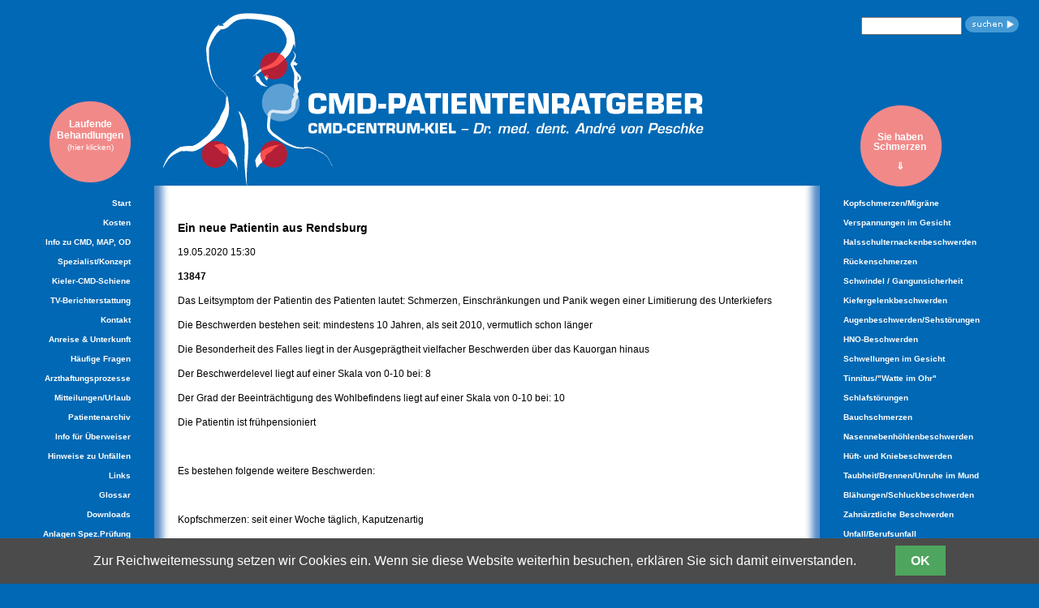

--- FILE ---
content_type: text/html; charset=utf-8
request_url: https://www.cmd-patientenratgeber.de/news-leser/ein-neue-patientin-aus-rendsburg.html
body_size: 7936
content:
<!DOCTYPE html>
<html lang="de">
<head>

  <meta charset="utf-8">
  <title>Ein neue Patientin aus Rendsburg - CMD-Patientenratgeber</title>
  <base href="https://www.cmd-patientenratgeber.de/">

  <meta name="robots" content="index,follow">
  <meta name="description" content="Herzlich Willkommen in Ihrem CMD Centrum Kiel. Zertifizierter CMD-Spezialist Dr. André von Peschke. Jetzt Termin vereinbaren. Diagnostik Untersuchung Behandlung">
  <meta name="keywords" content="adjustierter Aufbissbehelf, adjustierter Aufbissbehelf zur Diagnose einer CMD, Aufbissbehelf, Auffahrunfall, Augenbeschwerden, Bauchschmerzen, Beckenschiefstand, Beißschiene, Beschwerden im Kopf- und Gesichtsbereich, Biss, Blähungen, Brennen, Brennen im Mund, Chronische Kopfschmerzen, CMD, CMD Arzt, CMD Behandlung, CMD Centrum, CMD Diagnose, CMD Diagnostik, CMD Empfehlung, CMD Patientenratgeber, CMD Praxis, CMD Schiene, CMD Spezialist, CMD Zahnarzt, CMD Zentrum, Craniomandibuläre Dysfunktion, Dynamische Okklusion, Erstuntersuchung, Facharzt CMD, Fachzahnarzt CMD, Fibromyalgie, Gangunsicherheit, Gesichtsbeschwerden, Gesichtsschmerzen, Halsschulternackenbeschwerden, Hüftbeschwerden, Hyperbalancen, Kiefergelenkbeschwerden, Kiefergelenkknacken, Kieferknacken, Kieferschmerzen, Knirscherschiene, Kopfbeschwerden, Kopfschmerzen, Kopfschmerzen Ursache, Kribbeln in den Fingern, Migräne, Morgendliche Verspannungen, Mundbrennen, Myoarthropathie, Myofaziales Schmerzsyndrom, Ohnmacht, Ohren, Ohrgeräusche, Psyche, psychische Erkankung, Psychosomatik, Rückenschmerzen, Schiene, Schlafstörungen, Schluckbeschwerden, Schmerzen, Schmerzklinik, Schwellungen im Gesicht, Schwindel, Sehstörungen, Selbstmord, Sensibilitätsstörungen, Sensibilitätsstörungen im Gesicht, Spezialist, Störung im Biss, Tinnitus, Unfall, Ungleich lange Beine, Unklare Beschwerden, Unklare Schmerzen, Unruhe im Mund, Verspannungen, Verspannungen im Gesicht, Watte im Ohr, Zungenbrennen, Augendruck, Augenstiche, Belastung, Berufsunfall, Brennen im Gesicht, Etablierung einer CMD, Funktionsdiagnostik, funktionstherapeutische CMD Behandlung, funktionstherapeutische Rekonstruktion, Funktionstherapie, Habituelle Okklusion, Instrumentellen Okklusionsanalyse, Kausaler Behandlungsansatz, Kiefer, Kiefergelenk, Kiefergelenk-Fraktur, Kiefergelenkknackenschmerzen, Kiefergelenkköpchen, Kiefergelenk-Schmerz-Dysfunktionssyndrom, Kiefergelenkschmerzen, Kiefergelenkserkrankungen, Kieferhöhlenentzündung, Kieferorthopädische Behandlung, Kniebeschwerden, Körperstatik, Langzeiterfolg, Mediotrusionsführungen, Nackenbereich, Nasennebenhöhlenbeschwerden, okklusale Störungen, Okklusion, Okklusionsanalyse, Patientenfälle, Patientenratgeber, Physiotherapeuten, Prädisposition, Spezialisten für Funktionsdiagnostik und -therapie, Sportunfall, Statische Okklusion, Störungen der Okklusion, Stressfaktor, Taubheit, Therapie, TV-Berichterstattung, Unterschiedlich stark ausgebildete Kiefermuskulatur, Zahnärztliche Beschwerden, Zahnärztliche Funktionsdiagnostik, Zahnärztliche Funktionstherapie, Zertifizierter Spezialist, Ziehen in den Armen, Zugempfindlichkeit">
  <meta name="generator" content="Contao Open Source CMS">

  <meta name="viewport" content="width=device-width,initial-scale=1.0">
  <style>#header{height:229px}#left{width:190px;right:190px}#right{width:270px}#container{padding-left:190px;padding-right:270px}#footer{height:50px}</style>
  <link rel="stylesheet" href="system/modules/cookiebar/assets/dist/cookiebar.min.css?v=cd1f0dbb"><link rel="stylesheet" href="assets/contao/css/reset.min.css?v=8a9171bc"><link rel="stylesheet" href="assets/contao/css/layout.min.css?v=8a9171bc"><link rel="stylesheet" href="assets/contao/css/responsive.min.css?v=8a9171bc"><link rel="stylesheet" href="assets/colorbox/css/colorbox.min.css?v=83af8d5b"><link rel="stylesheet" href="files/CMD-Patientenratgeber/css/maremobile.css?v=0710f734"><link rel="stylesheet" href="files/CMD-Patientenratgeber/css/materialize.css?v=0710f734"><link rel="stylesheet" href="files/CMD-Patientenratgeber/css/tinymcestyles.css?v=0710f734"><link rel="stylesheet" href="files/CMD-Patientenratgeber/css/mare-animation.css?v=0710f734"><link rel="stylesheet" href="files/CMD-Patientenratgeber/css/navigation.css?v=44a17bc3"><link rel="stylesheet" href="files/CMD-Patientenratgeber/css/auto_responsive_kill.css?v=8143687f"><link rel="stylesheet" href="files/CMD-Patientenratgeber/css/layout.css?v=dec68b3a">    <script src="assets/jquery/js/jquery.min.js?v=42c9d10e"></script>
<script type="text/javascript">
var gaProperty = 'UA-83550119-1';
var disableStr = 'ga-disable-' + gaProperty;
if (document.cookie.indexOf(disableStr + '=true') > -1) {
window[disableStr] = true;
}
function gaOptout() {
document.cookie = disableStr + '=true; expires=Thu, 31 Dec 2099 23:59:59 UTC; path=/';
window[disableStr] = true;
alert('Das Tracking durch Google Analytics wurde in Ihrem Browser für diese Website deaktiviert.');
}
</script>

<script>
  (function(i,s,o,g,r,a,m){i['GoogleAnalyticsObject']=r;i[r]=i[r]||function(){(i[r].q=i[r].q||[]).push(arguments)},i[r].l=1*new Date();a=s.createElement(o),m=s.getElementsByTagName(o)[0];a.async=1;a.src=g;m.parentNode.insertBefore(a,m)})(window,document,'script','https://www.google-analytics.com/analytics.js','ga');
  ga('create', 'UA-83550119-1', 'auto');
      ga('set', 'anonymizeIp', true);
    ga('send', 'pageview');
</script>

<meta name="google-site-verification" content="_XFxmCrWuxkiMRYNOsupXqJ-ozLU25eBQ5KUlrHBJp0" />
<meta name="google-site-verification" content="9IhxycoHO4rw8SBydLyktP0TEeKgZ5X1y1-HsKJJUCE" />
<meta name="keywords" content="adjustierter Aufbissbehelf, adjustierter Aufbissbehelf zur Diagnose einer CMD, Aufbissbehelf, Auffahrunfall, Augenbeschwerden, Bauchschmerzen, Beckenschiefstand, Beißschiene, Beschwerden im Kopf- und Gesichtsbereich, Biss, Blähungen, Brennen, Brennen im Mund, Chronische Kopfschmerzen, CMD, CMD Arzt, CMD Behandlung, CMD Centrum, CMD Diagnose, CMD Diagnostik, CMD Empfehlung, CMD Patientenratgeber, CMD Praxis, CMD Schiene, CMD Spezialist, CMD Zahnarzt, CMD Zentrum, Craniomandibuläre Dysfunktion, Dynamische Okklusion, Erstuntersuchung, Facharzt CMD, Fachzahnarzt CMD, Fibromyalgie, Gangunsicherheit, Gesichtsbeschwerden, Gesichtsschmerzen, Halsschulternackenbeschwerden, Hüftbeschwerden, Hyperbalancen, Kiefergelenkbeschwerden, Kiefergelenkknacken, Kieferknacken, Kieferschmerzen, Knirscherschiene, Kopfbeschwerden, Kopfschmerzen, Kopfschmerzen Ursache, Kribbeln in den Fingern, Migräne, Morgendliche Verspannungen, Mundbrennen, Myoarthropathie, Myofaziales Schmerzsyndrom, Ohnmacht, Ohren, Ohrgeräusche, Psyche, psychische Erkankung, Psychosomatik, Rückenschmerzen, Schiene, Schlafstörungen, Schluckbeschwerden, Schmerzen, Schmerzklinik, Schwellungen im Gesicht, Schwindel, Sehstörungen, Selbstmord, Sensibilitätsstörungen, Sensibilitätsstörungen im Gesicht, Spezialist, Störung im Biss, Tinnitus, Unfall, Ungleich lange Beine, Unklare Beschwerden, Unklare Schmerzen, Unruhe im Mund, Verspannungen, Verspannungen im Gesicht, Watte im Ohr, Zungenbrennen, Augendruck, Augenstiche, Belastung, Berufsunfall, Brennen im Gesicht, Etablierung einer CMD, Funktionsdiagnostik, funktionstherapeutische CMD Behandlung, funktionstherapeutische Rekonstruktion, Funktionstherapie, Habituelle Okklusion, Instrumentellen Okklusionsanalyse, Kausaler Behandlungsansatz, Kiefer, Kiefergelenk, Kiefergelenk-Fraktur, Kiefergelenkknackenschmerzen, Kiefergelenkköpchen, Kiefergelenk-Schmerz-Dysfunktionssyndrom, Kiefergelenkschmerzen, Kiefergelenkserkrankungen, Kieferhöhlenentzündung, Kieferorthopädische Behandlung, Kniebeschwerden, Körperstatik, Langzeiterfolg, Mediotrusionsführungen, Nackenbereich, Nasennebenhöhlenbeschwerden, okklusale Störungen, Okklusion, Okklusionsanalyse, Patientenfälle, Patientenratgeber, Physiotherapeuten, Prädisposition, Spezialisten für Funktionsdiagnostik und -therapie, Sportunfall, Statische Okklusion, Störungen der Okklusion, Stressfaktor, Taubheit, Therapie, TV-Berichterstattung, Unterschiedlich stark ausgebildete Kiefermuskulatur, Zahnärztliche Beschwerden, Zahnärztliche Funktionsdiagnostik, Zahnärztliche Funktionstherapie, Zertifizierter Spezialist, Ziehen in den Armen, Zugempfindlichkeit">
  <!--[if lt IE 9]><script src="assets/html5shiv/HTML5SHIV/html5shiv.js"></script><![endif]-->

</head>
<body id="top" class="mac chrome blink ch131">

  
  <div id="wrapper">
	<a name="top"></a>
          <header id="header">
        <div class="inside">
          
<!-- indexer::stop -->
<nav class="mod_customnav block" id="nav-mobile" itemscope itemtype="http://schema.org/SiteNavigationElement">

  
  <a href="news-leser/ein-neue-patientin-aus-rendsburg.html#skipNavigation42" class="invisible">Navigation überspringen</a>

  
<ul id="slide-out" class="level_1 side-nav">
            <li class="first"><a href="start.html" title="CMD Centrum Kiel: Start" class="first">Start</a></li>
                <li><a href="was-wir.html" title="Kosten">Kosten</a></li>
                <li><a href="die-cmd-luege.html" title="Info zu CMD, MAP, OD">Info zu CMD, MAP, OD</a></li>
                <li><a href="zertifizierter-spezialist.html" title="CMD Centrum Kiel: Zertifizierter Spezialist">Spezialist/Konzept</a></li>
                <li><a href="informationen-zu-cmd.html" title="CMD Centrum Kiel: Informationen zu CMD">Kieler-CMD-Schiene</a></li>
                <li><a href="tv-berichterstattung.html" title="CMD Centrum Kiel: TV-Berichterstattung">TV-Berichterstattung</a></li>
                <li class="kontakt"><a href="kontakt.html" title="CMD Centrum Kiel: Kontakt" class="kontakt">Kontakt</a></li>
                <li><a href="anreise-unterkunft.html" title="CMD Centrum Kiel: Anreise &amp; Unterkunft">Anreise & Unterkunft</a></li>
                <li><a href="haeufige-fragen.html" title="CMD Centrum Kiel: Häufige Fragen">Häufige Fragen</a></li>
                <li><a href="gutachtertaetigkeit.html" title="Arzthaftungsprozesse">Arzthaftungsprozesse</a></li>
                <li><a href="patientenfaelle.html" title="CMD Centrum Kiel: Patientenfälle">Patientenarchiv</a></li>
                <li><a href="info-fuer-ueberweiser.html" title="CMD Centrum Kiel: Info für Überweiser">Info für Überweiser</a></li>
                <li><a href="hinweise-zu-unfaellen.html" title="CMD Centrum Kiel: Hinweise zu Unfällen">Hinweise zu Unfällen</a></li>
                <li><a href="links.html" title="CMD Centrum Kiel: Links">Links</a></li>
                <li><a href="glossar.html" title="CMD Centrum Kiel: Glossar">Glossar</a></li>
                <li><a href="downloads.html" title="CMD Centrum Kiel: Downloads">Downloads</a></li>
                <li><a href="anlagen.html" title="CMD Centrum Kiel: Anlagen">Anlagen Spez.Prüfung</a></li>
                <li><a href="impressum.html" title="CMD Centrum Kiel: Impressum">Impressum</a></li>
                <li><a href="datenschutz.html" title="CMD Centrum Kiel: Datenschutz">Datenschutz</a></li>
                <li><a href="kopfschmerzenmigraene.html" title="CMD Centrum Kiel: Kopfschmerzen/Migräne">Kopfschmerzen/Migräne</a></li>
                <li><a href="verspannungen-im-gesicht.html" title="CMD Centrum Kiel: Verspannungen im Gesicht">Verspannungen im Gesicht</a></li>
                <li><a href="hueft-und-kniebeschwerden.html" title="CMD Centrum Kiel: Hüft- und Kniebeschwerden">Hüft- und Kniebeschwerden</a></li>
                <li><a href="kiefergelenkbeschwerden.html" title="CMD Centrum Kiel: Kiefergelenkbeschwerden">Kiefergelenkbeschwerden</a></li>
                <li><a href="schlafstoerungen.html" title="CMD Centrum Kiel: Schlafstörungen">Schlafstörungen</a></li>
                <li><a href="bauchschmerzen.html" title="CMD Centrum Kiel: Bauchschmerzen">Bauchschmerzen</a></li>
                <li><a href="nasennebenhoehlenbeschwerden.html" title="CMD Centrum Kiel: Nasennebenhöhlenbeschwerden">Nasennebenhöhlenbeschwerden</a></li>
                <li><a href="hals-schulter-nackenbeschwerden.html" title="CMD Centrum Kiel: Hals-/Schulter-/Nackenbeschwerden">Halsschulternackenbeschwerden</a></li>
                <li><a href="rueckenschmerzen.html" title="CMD Centrum Kiel: Rückenschmerzen">Rückenschmerzen</a></li>
                <li><a href="hno-beschwerden.html" title="CMD Centrum Kiel: HNO-Beschwerden">HNO-Beschwerden</a></li>
                <li><a href="augenbeschwerden.html" title="CMD Centrum Kiel: Augenbeschwerden">Augenbeschwerden/Sehstörungen</a></li>
                <li><a href="zahnaerztliche-beschwerden.html" title="CMD Centrum Kiel: Zahnärztliche Beschwerden">Zahnärztliche Beschwerden</a></li>
                <li><a href="unfallberufsunfall.html" title="CMD Centrum Kiel: Unfall/Berufsunfall">Unfall/Berufsunfall</a></li>
                <li><a href="sensibilitaetsstoerungen.html" title="CMD Centrum Kiel: Sensibilitätsstörungen">Taubheit/Brennen/Unruhe im Mund</a></li>
                <li><a href="schwellungen-im-gesicht.html" title="CMD Centrum Kiel: Schwellungen im Gesicht">Schwellungen im Gesicht</a></li>
                <li><a href="blaehungen.html" title="CMD Centrum Kiel: Blähungen">Blähungen/Schluckbeschwerden</a></li>
                <li><a href="tinnitus.html" title="CMD Centrum Kiel: TinnitusTinnitus">Tinnitus/"Watte im Ohr"</a></li>
                <li><a href="schwindel.html" title="CMD Centrum Kiel: Schwindel und Gangunsicherheit">Schwindel / Gangunsicherheit</a></li>
                <li class="last"><a href="psychosomatik.html" title="CMD Centrum Kiel: Psychosomatik" class="last">Psychosomatik</a></li>
      </ul>
<a href="#" data-activates="slide-out" class="button-collapse">
  <i class="mdi-navigation-menu"></i>
</a>

  <span id="skipNavigation42" class="invisible"></span>

</nav>
<!-- indexer::continue -->

<div class="news-blog-button"><a href="cmd-blog.html" class="newsblogbutton">Laufende<br>Behandlungen<br><span class="small">(hier klicken)</span></a></div>
<div id="audiovideo">
	<div class="mm_yt_mobile" style="width:101px; margin: 0 25px 20px 0;"><a href="https://www.youtube.com/channel/UC606l-3RnlxTsb3NHPrGiog" target="_blank"><img src="/files/CMD-Patientenratgeber/youtube/youtube.png" style="width:101px; height:40px;"></div>
<div class="mm_ap_mobile" style="width:53px; margin: 0 25px 20px 0;"><a href="https://www.cmd-patientenratgeber.de/cmd-audio-podcast.html"><img src="/files/CMD-Patientenratgeber/youtube/CMD-Audio-Podcast.png" style="width:53px; height:40px;"></div>
</div>
<div id="kopf"><a href="http://www.cmd-patientenratgeber.de"><img src="files/CMD-Patientenratgeber/inhalte/bilder/cmd-centrum-kiel-logo.gif" alt="Logo" title="Logo" /></a></div>
<div id="red_sticker"><a href="kopfschmerzenmigraene.html">Sie haben<br>Schmerzen<br><br>⇓</a><!--<img src="files/CMD-Patientenratgeber/inhalte/bilder/cmd-roter-punkt.gif" alt="Sie haben Schmerzen" title="Sie haben Schmerzen" />--></div>
<div id="search">
<!-- indexer::stop -->
<div class="mod_search block">

        
  
  <form action="suchfunktion.html" method="get">
    <div class="formbody">
      <div class="widget widget-text">
        <label for="ctrl_keywords_5" class="invisible">Suchbegriffe</label>
        <input type="search" name="keywords" id="ctrl_keywords_5" class="text" value="">
                <input type="image" id="ctrl_submit_5" class="submit" value="Suchen" src="files/CMD-Patientenratgeber/inhalte/bilder/form-button-search.gif">
                      </div>
      <!--div class="widget widget-submit">
        <button type="submit" id="ctrl_submit_5" class="submit">Suchen</button>
      </div-->
          </div>
  </form>

  
  

</div>
<!-- indexer::continue -->
</div>        </div>
      </header>
    
    
    <div id="container">
      <div id="main">
        <div class="inside">
        <!-- radient -->
      <!--  <div id="l_radient">&nbsp;</div> -->
        <!-- end -->
          
<div class="mod_article first last block" id="article-54">

  
  
<div class="mod_newsreader block">

        
  
  
<div class="layout_full block featured">

  <h1>Ein neue Patientin aus Rendsburg</h1>

      <p class="info"><time datetime="2020-05-19T15:30:00+02:00">19.05.2020 15:30</time>  </p>
  
      <h2>13847</h2>
  
      
<div class="ce_text block">

        
  
      <p>Das Leitsymptom der Patientin des Patienten lautet: Schmerzen, Einschränkungen und Panik wegen einer Limitierung des Unterkiefers</p>
<p>Die Beschwerden bestehen seit: mindestens 10 Jahren, als seit 2010, vermutlich schon länger</p>
<p>Die Besonderheit des Falles liegt in der Ausgeprägtheit vielfacher Beschwerden über das Kauorgan hinaus</p>
<p>Der Beschwerdelevel liegt auf einer Skala von 0-10 bei: 8</p>
<p>Der Grad der Beeinträchtigung des Wohlbefindens liegt auf einer Skala von 0-10 bei: 10</p>
<p>Die Patientin ist frühpensioniert</p>
<p>&nbsp;</p>
<p>Es bestehen folgende weitere Beschwerden:</p>
<p>&nbsp;</p>
<p>Kopfschmerzen: seit einer Woche täglich, Kaputzenartig</p>
<p>Gesichtsschmerzen: beidseitig seitlich und Stirn</p>
<p>Unerklärlichen Zahn-/Kieferbeschwerden: Kieferklemme seit 26.02.2020</p>
<p>Menstruationsunregelmäßigkeiten</p>
<p>Ziehen in den Armen</p>
<p>Kribbeln in den Fingern</p>
<p>Schwindel: 20. und 27.02.20 massiver Drehschwindel, seit 1 1/2 Wochen Schwankschwindel, Gangunsicherheit</p>
<p>Stress, dauernd</p>
<p>Augenlidzucken</p>
<p>Beschwerden der Augen, Stiche Druck in/hinter den Augen</p>
<p>Unerklärlichen Sehstörungen</p>
<p>Halsschulternackenbeschwerden, massiv seit 2 Wochen</p>
<p>Rückenschmerzen</p>
<p>Ohrgeräusche</p>
<p>Tinnitus</p>
<p>Morgendlich festem Biss</p>
<p>Beschwerden beim Sprechen/Artikulationsprobleme</p>
<p>Kaufunktion behindert, massiv</p>
<p>Kieferöffnung massiv behindert</p>
<p>Kieferschluss massiv behindert</p>
<p>Kiefergelenkgeräusche, nein</p>
<p>&nbsp;</p>
<p>Es besteht das Gefühl, dass</p>
<p>Die innere Mitte verloren gegangen ist: Seit Mai 2020 "Als wenn ic durch Pudding laufe"! "Zweifel, ob ich mich bewge, oder der Fußboden"</p>
<p>Morgens wie gerädert</p>
<p>Zähneknirschen/pressen</p>
<p>&nbsp;</p>
<p>Es wurden bisher erfolglos konsultiert:</p>
<p>Neurologen, geplant</p>
<p>Orthopäden, seit 2019 Einlagesohlen, ohne Wirkung</p>
<p>Physiotherapeuten, seit April 2020</p>
<p>Zahnarzt</p>
<p>Anderen Behandlern: geplant Kardiologe wegen Schwindel</p>
<p>&nbsp;</p>
<p>&nbsp;</p>
<p>Es erfolgt die klinisch manuell provokative Erstuntersuchung und darüber hinaus die Maßnahmen zur Herstellung und Eingliederung eines adjustierten Aufbissbehelfs zum Nachweis einer CMD.</p>  
  
  

</div>

<div class="ce_gallery block">

            <h1>Herstellung und Eingliederung eines adjustierten Aufbissbehelfs</h1>
      
  
  
<ul class="cols_8" itemscope itemtype="http://schema.org/ImageGallery">
                    <li class="row_0 row_first row_last even col_0 col_first">
          
<figure class="image_container" style="margin:5px;">
      <a href="files/CMD-Patientenratgeber/inhalte/bilder-blog/13847/P5190002.JPG" data-lightbox="lb9587">
  
  

<img src="assets/images/0/P5190002-514b0e84.jpg" width="100" height="75" alt="" itemprop="image">


      </a>
  
  </figure>
        </li>
                        <li class="row_0 row_first row_last even col_1">
          
<figure class="image_container" style="margin:5px;">
      <a href="files/CMD-Patientenratgeber/inhalte/bilder-blog/13847/P5190005.JPG" data-lightbox="lb9587">
  
  

<img src="assets/images/a/P5190005-5d1585ad.jpg" width="100" height="75" alt="" itemprop="image">


      </a>
  
  </figure>
        </li>
                                                                        </ul>
  

</div>

<div class="ce_gallery block">

            <h1>Modelle in habitueller Zwangsbisslage</h1>
      
  
  
<ul class="cols_8" itemscope itemtype="http://schema.org/ImageGallery">
                    <li class="row_0 row_first row_last even col_0 col_first">
          
<figure class="image_container" style="margin:5px;">
      <a href="files/CMD-Patientenratgeber/inhalte/bilder-blog/13847/P5190014.JPG" data-lightbox="lb9589">
  
  

<img src="assets/images/e/P5190014-3d3f3be6.jpg" width="100" height="75" alt="" itemprop="image">


      </a>
  
  </figure>
        </li>
                        <li class="row_0 row_first row_last even col_1">
          
<figure class="image_container" style="margin:5px;">
      <a href="files/CMD-Patientenratgeber/inhalte/bilder-blog/13847/P5190015.JPG" data-lightbox="lb9589">
  
  

<img src="assets/images/8/P5190015-4013908d.jpg" width="100" height="75" alt="" itemprop="image">


      </a>
  
  </figure>
        </li>
                        <li class="row_0 row_first row_last even col_2">
          
<figure class="image_container" style="margin:5px;">
      <a href="files/CMD-Patientenratgeber/inhalte/bilder-blog/13847/P5190016.JPG" data-lightbox="lb9589">
  
  

<img src="assets/images/9/P5190016-44d8200d.jpg" width="100" height="75" alt="" itemprop="image">


      </a>
  
  </figure>
        </li>
                        <li class="row_0 row_first row_last even col_3">
          
<figure class="image_container" style="margin:5px;">
      <a href="files/CMD-Patientenratgeber/inhalte/bilder-blog/13847/P5190017.JPG" data-lightbox="lb9589">
  
  

<img src="assets/images/c/P5190017-fdf9dadd.jpg" width="100" height="75" alt="" itemprop="image">


      </a>
  
  </figure>
        </li>
                        <li class="row_0 row_first row_last even col_4">
          
<figure class="image_container" style="margin:5px;">
      <a href="files/CMD-Patientenratgeber/inhalte/bilder-blog/13847/P5190018.JPG" data-lightbox="lb9589">
  
  

<img src="assets/images/5/P5190018-cb01cb54.jpg" width="100" height="75" alt="" itemprop="image">


      </a>
  
  </figure>
        </li>
                        <li class="row_0 row_first row_last even col_5">
          
<figure class="image_container" style="margin:5px;">
      <a href="files/CMD-Patientenratgeber/inhalte/bilder-blog/13847/P5190019.JPG" data-lightbox="lb9589">
  
  

<img src="assets/images/c/P5190019-8b05d260.jpg" width="100" height="75" alt="" itemprop="image">


      </a>
  
  </figure>
        </li>
                        <li class="row_0 row_first row_last even col_6">
          
<figure class="image_container" style="margin:5px;">
      <a href="files/CMD-Patientenratgeber/inhalte/bilder-blog/13847/P5190020.JPG" data-lightbox="lb9589">
  
  

<img src="assets/images/e/P5190020-8fd3fa6e.jpg" width="100" height="75" alt="" itemprop="image">


      </a>
  
  </figure>
        </li>
                        <li class="row_0 row_first row_last even col_7 col_last">
          
<figure class="image_container" style="margin:5px;">
      <a href="files/CMD-Patientenratgeber/inhalte/bilder-blog/13847/P5190021.JPG" data-lightbox="lb9589">
  
  

<img src="assets/images/a/P5190021-4a91cb36.jpg" width="100" height="75" alt="" itemprop="image">


      </a>
  
  </figure>
        </li>
            </ul>
  

</div>

<div class="ce_text block">

        
  
      <p>Man kann sehr gut die Diskrepanz zwischen der angestebten neuromuskulär zentrierten Bisslage und der tatsächlich von der Patientin eingenommenen habituellen Zwangsbisslage erkennen.</p>
<p>Die vorhandene habituelle Bisslage ist hier vor allem durch mehrere Kronen vorgegeben, die vor ca. 10 Jahren inkorporiert worden sind.</p>  
  
  

</div>

<div class="ce_gallery block">

            <h1>Modelle in neuromuskulär zentrierter Bisslage</h1>
      
  
  
<ul class="cols_8" itemscope itemtype="http://schema.org/ImageGallery">
                    <li class="row_0 row_first row_last even col_0 col_first">
          
<figure class="image_container" style="margin:5px;">
      <a href="files/CMD-Patientenratgeber/inhalte/bilder-blog/13847/P5190006.JPG" data-lightbox="lb9588">
  
  

<img src="assets/images/a/P5190006-74257603.jpg" width="100" height="75" alt="" itemprop="image">


      </a>
  
  </figure>
        </li>
                        <li class="row_0 row_first row_last even col_1">
          
<figure class="image_container" style="margin:5px;">
      <a href="files/CMD-Patientenratgeber/inhalte/bilder-blog/13847/P5190007.JPG" data-lightbox="lb9588">
  
  

<img src="assets/images/9/P5190007-2c62b489.jpg" width="100" height="75" alt="" itemprop="image">


      </a>
  
  </figure>
        </li>
                        <li class="row_0 row_first row_last even col_2">
          
<figure class="image_container" style="margin:5px;">
      <a href="files/CMD-Patientenratgeber/inhalte/bilder-blog/13847/P5190008.JPG" data-lightbox="lb9588">
  
  

<img src="assets/images/e/P5190008-e5dc7247.jpg" width="100" height="75" alt="" itemprop="image">


      </a>
  
  </figure>
        </li>
                        <li class="row_0 row_first row_last even col_3">
          
<figure class="image_container" style="margin:5px;">
      <a href="files/CMD-Patientenratgeber/inhalte/bilder-blog/13847/P5190009.JPG" data-lightbox="lb9588">
  
  

<img src="assets/images/d/P5190009-5535fa41.jpg" width="100" height="75" alt="" itemprop="image">


      </a>
  
  </figure>
        </li>
                        <li class="row_0 row_first row_last even col_4">
          
<figure class="image_container" style="margin:5px;">
      <a href="files/CMD-Patientenratgeber/inhalte/bilder-blog/13847/P5190010.JPG" data-lightbox="lb9588">
  
  

<img src="assets/images/a/P5190010-fb26a332.jpg" width="100" height="75" alt="" itemprop="image">


      </a>
  
  </figure>
        </li>
                        <li class="row_0 row_first row_last even col_5">
          
<figure class="image_container" style="margin:5px;">
      <a href="files/CMD-Patientenratgeber/inhalte/bilder-blog/13847/P5190011.JPG" data-lightbox="lb9588">
  
  

<img src="assets/images/3/P5190011-34ca9c60.jpg" width="100" height="75" alt="" itemprop="image">


      </a>
  
  </figure>
        </li>
                        <li class="row_0 row_first row_last even col_6">
          
<figure class="image_container" style="margin:5px;">
      <a href="files/CMD-Patientenratgeber/inhalte/bilder-blog/13847/P5190012.JPG" data-lightbox="lb9588">
  
  

<img src="assets/images/6/P5190012-04c01400.jpg" width="100" height="75" alt="" itemprop="image">


      </a>
  
  </figure>
        </li>
                        <li class="row_0 row_first row_last even col_7 col_last">
          
<figure class="image_container" style="margin:5px;">
      <a href="files/CMD-Patientenratgeber/inhalte/bilder-blog/13847/P5190013.JPG" data-lightbox="lb9588">
  
  

<img src="assets/images/9/P5190013-bf95a243.jpg" width="100" height="75" alt="" itemprop="image">


      </a>
  
  </figure>
        </li>
            </ul>
  

</div>
  
  
</div>

  <!-- indexer::stop -->
  <p class="back"><a href="javascript:history.go(-1)" title="Zurück">Zurück</a></p>
  <!-- indexer::continue -->

  

</div>

  
</div>
        </div>
              </div>

              <aside id="left">
          <div class="inside">
            
<!-- indexer::stop -->
<nav class="mod_navigation block" itemscope itemtype="http://schema.org/SiteNavigationElement">

  
  <a href="news-leser/ein-neue-patientin-aus-rendsburg.html#skipNavigation1" class="invisible">Navigation überspringen</a>

  
<ul class="level_1">
            <li class="first"><a href="start.html" title="CMD Centrum Kiel: Start" class="first">Start</a></li>
                <li><a href="was-wir.html" title="Kosten">Kosten</a></li>
                <li><a href="die-cmd-luege.html" title="Info zu CMD, MAP, OD">Info zu CMD, MAP, OD</a></li>
                <li><a href="zertifizierter-spezialist.html" title="CMD Centrum Kiel: Zertifizierter Spezialist">Spezialist/Konzept</a></li>
                <li><a href="informationen-zu-cmd.html" title="CMD Centrum Kiel: Informationen zu CMD">Kieler-CMD-Schiene</a></li>
                <li><a href="tv-berichterstattung.html" title="CMD Centrum Kiel: TV-Berichterstattung">TV-Berichterstattung</a></li>
                <li class="kontakt"><a href="kontakt.html" title="CMD Centrum Kiel: Kontakt" class="kontakt">Kontakt</a></li>
                <li><a href="anreise-unterkunft.html" title="CMD Centrum Kiel: Anreise &amp; Unterkunft">Anreise & Unterkunft</a></li>
                <li><a href="haeufige-fragen.html" title="CMD Centrum Kiel: Häufige Fragen">Häufige Fragen</a></li>
                <li><a href="gutachtertaetigkeit.html" title="Arzthaftungsprozesse">Arzthaftungsprozesse</a></li>
                <li><a href="mitteilungen.html" title="CMD Centrum Kiel: Mitteilungen">Mitteilungen/Urlaub</a></li>
                <li><a href="patientenfaelle.html" title="CMD Centrum Kiel: Patientenfälle">Patientenarchiv</a></li>
                <li><a href="info-fuer-ueberweiser.html" title="CMD Centrum Kiel: Info für Überweiser">Info für Überweiser</a></li>
                <li><a href="hinweise-zu-unfaellen.html" title="CMD Centrum Kiel: Hinweise zu Unfällen">Hinweise zu Unfällen</a></li>
                <li><a href="links.html" title="CMD Centrum Kiel: Links">Links</a></li>
                <li><a href="glossar.html" title="CMD Centrum Kiel: Glossar">Glossar</a></li>
                <li><a href="downloads.html" title="CMD Centrum Kiel: Downloads">Downloads</a></li>
                <li><a href="anlagen.html" title="CMD Centrum Kiel: Anlagen">Anlagen Spez.Prüfung</a></li>
                <li><a href="impressum.html" title="CMD Centrum Kiel: Impressum">Impressum</a></li>
                <li class="last"><a href="datenschutz.html" title="CMD Centrum Kiel: Datenschutz" class="last">Datenschutz</a></li>
      </ul>

  <span id="skipNavigation1" class="invisible"></span>

</nav>
<!-- indexer::continue -->

<div class="mm_yt" style="width:150px; margin: 0 0 0 65px;"><a href="https://www.cmd-patientenratgeber.de/cmd-youtube-video-blog.html"><img src="/files/CMD-Patientenratgeber/youtube/youtube.png" style="width:100px; height:auto;"></div>
<div class="mm_yt" style="width:150px; margin: 15px 0 0 65px;"><a href="https://www.cmd-patientenratgeber.de/cmd-audio-podcast.html"><img src="/files/CMD-Patientenratgeber/youtube/CMD-Audio-Podcast.png" style="width:100px; height:auto;"></div>          </div>
        </aside>
      
              <aside id="right">
          <div class="inside">
            
<!-- indexer::stop -->
<nav class="mod_customnav block" itemscope itemtype="http://schema.org/SiteNavigationElement">

  
  <a href="news-leser/ein-neue-patientin-aus-rendsburg.html#skipNavigation3" class="invisible">Navigation überspringen</a>

  
<ul class="level_1">
            <li class="first"><a href="kopfschmerzenmigraene.html" title="CMD Centrum Kiel: Kopfschmerzen/Migräne" class="first">Kopfschmerzen/Migräne</a></li>
                <li><a href="verspannungen-im-gesicht.html" title="CMD Centrum Kiel: Verspannungen im Gesicht">Verspannungen im Gesicht</a></li>
                <li><a href="hals-schulter-nackenbeschwerden.html" title="CMD Centrum Kiel: Hals-/Schulter-/Nackenbeschwerden">Halsschulternackenbeschwerden</a></li>
                <li><a href="rueckenschmerzen.html" title="CMD Centrum Kiel: Rückenschmerzen">Rückenschmerzen</a></li>
                <li><a href="schwindel.html" title="CMD Centrum Kiel: Schwindel und Gangunsicherheit">Schwindel / Gangunsicherheit</a></li>
                <li><a href="kiefergelenkbeschwerden.html" title="CMD Centrum Kiel: Kiefergelenkbeschwerden">Kiefergelenkbeschwerden</a></li>
                <li><a href="augenbeschwerden.html" title="CMD Centrum Kiel: Augenbeschwerden">Augenbeschwerden/Sehstörungen</a></li>
                <li><a href="hno-beschwerden.html" title="CMD Centrum Kiel: HNO-Beschwerden">HNO-Beschwerden</a></li>
                <li><a href="schwellungen-im-gesicht.html" title="CMD Centrum Kiel: Schwellungen im Gesicht">Schwellungen im Gesicht</a></li>
                <li><a href="tinnitus.html" title="CMD Centrum Kiel: TinnitusTinnitus">Tinnitus/"Watte im Ohr"</a></li>
                <li><a href="schlafstoerungen.html" title="CMD Centrum Kiel: Schlafstörungen">Schlafstörungen</a></li>
                <li><a href="bauchschmerzen.html" title="CMD Centrum Kiel: Bauchschmerzen">Bauchschmerzen</a></li>
                <li><a href="nasennebenhoehlenbeschwerden.html" title="CMD Centrum Kiel: Nasennebenhöhlenbeschwerden">Nasennebenhöhlenbeschwerden</a></li>
                <li><a href="hueft-und-kniebeschwerden.html" title="CMD Centrum Kiel: Hüft- und Kniebeschwerden">Hüft- und Kniebeschwerden</a></li>
                <li><a href="sensibilitaetsstoerungen.html" title="CMD Centrum Kiel: Sensibilitätsstörungen">Taubheit/Brennen/Unruhe im Mund</a></li>
                <li><a href="blaehungen.html" title="CMD Centrum Kiel: Blähungen">Blähungen/Schluckbeschwerden</a></li>
                <li><a href="zahnaerztliche-beschwerden.html" title="CMD Centrum Kiel: Zahnärztliche Beschwerden">Zahnärztliche Beschwerden</a></li>
                <li><a href="unfallberufsunfall.html" title="CMD Centrum Kiel: Unfall/Berufsunfall">Unfall/Berufsunfall</a></li>
                <li class="last"><a href="psychosomatik.html" title="CMD Centrum Kiel: Psychosomatik" class="last">Psychosomatik</a></li>
      </ul>

  <span id="skipNavigation3" class="invisible"></span>

</nav>
<!-- indexer::continue -->
          </div>
        </aside>
          </div>

    
          <footer id="footer">
        <div class="inside">
          
<a href="news-leser/ein-neue-patientin-aus-rendsburg.html#top"><img id="jump_label" src="files/CMD-Patientenratgeber/inhalte/bilder/top.gif" /></a><div style="font: 10px/24px verdana,arial,sans serif;font-weight: bold;text-decoration: none;color: #fff;margin:40px 0 0 200px;">Ein neue Patientin aus Rendsburg - CMD-Patientenratgeber</div>
        </div>
      </footer>
    
  </div>

  
  
<script src="assets/colorbox/js/colorbox.min.js?v=1.6.6"></script>
<script>
  jQuery(function($) {
    $('a[data-lightbox]').map(function() {
      $(this).colorbox({
        // Put custom options here
        loop: false,
        rel: $(this).attr('data-lightbox'),
        maxWidth: '95%',
        maxHeight: '95%'
      });
    });
  });
</script>

<script src="assets/jquery/ui/JQUERY_UI/jquery-ui.min.js"></script>
<script>
  (function($) {
    $(document).ready(function() {
      $(document).accordion({
        // Put custom options here
        heightStyle: 'content',
        header: 'div.toggler',
        collapsible: true,
        active: false
      });
      var activate = function(tog) {
        var tgs = $('div.toggler');
        tgs.removeClass('active');
        tog.addClass('active');
        tgs.next('div.accordion').attr('aria-hidden', 'true');
        tog.next('div.accordion').attr('aria-hidden', 'false');
      };
      $('div.toggler').focus(function() {
        $('div.toggler').attr('tabindex', 0);
        $(this).attr('tabindex', -1);
      }).blur(function() {
        $(this).attr('tabindex', 0);
      }).click(function() {
        activate($(this));
      }).keypress(function(event) {
        if (event.keyCode == 13) activate($(this));
      });
    });
  })(jQuery);
</script>
<script type="application/ld+json">{"@context":{"contao":"https:\/\/schema.contao.org\/"},"@type":"contao:Page","contao:title":"Ein neue Patientin aus Rendsburg","contao:pageId":52,"contao:noSearch":false,"contao:protected":false,"contao:groups":[],"contao:fePreview":false}</script>
<script>
		$(document).ready(function()
		{
		 $('#left .inside .mod_navigation span').after('<img width="10" height="11" border="0" style="position:relative; left:15px; top:2px;" src="files/CMD-Patientenratgeber/inhalte/bilder/navbutton.gif">');	
	 	 $('#right .inside .mod_customnav span').before('<img width="10" height="11" border="0" style="position:relative; right:15px; top:2px;" src="files/CMD-Patientenratgeber/inhalte/bilder/navbutton_red.gif">');			
		 $('#ctrl_submit_5').attr("type", "image").attr("src", "files/CMD-Patientenratgeber/inhalte/bilder/form-button-search.gif");	
		
		
		if ( $( "#liste-patientenfaelle").length) {
	
			
		  $( '#left .inside .mod_navigation li a:contains("Patientenfälle")').after('<img width="10" height="11" border="0" style="position:relative; left:15px; top:2px;" src="files/CMD-Patientenratgeber/inhalte/bilder/navbutton.gif">'); 
		  $( '#left .inside .mod_navigation li a:contains("Patientenfälle")').css( "margin-right", -10 );
		       
			
			}
		
		else if ( $( "#falldetails").length) {
		
		 $( '#left .inside .mod_navigation li a:contains("Patientenfälle")').after('<img width="10" height="11" border="0" style="position:relative; left:15px; top:2px;" src="files/CMD-Patientenratgeber/inhalte/bilder/navbutton.gif">'); 
		 $( '#left .inside .mod_navigation li a:contains("Patientenfälle")').css( "margin-right", -10 );
		
			}
		
		
		});
</script>
<script src="files/CMD-Patientenratgeber/js/materialize.min.js"></script>
<script src="files/CMD-Patientenratgeber/js/mare.js"></script>

 <!--
  	        setTimeout(function(){jQuery.ajax("system/cron/cron.txt",{complete:function(e){var t=e.responseText||0;parseInt(t)<Math.round(+(new Date)/1e3)-&&jQuery.ajax("system/cron/cron.php")&#125;&#125;)},5e3)
	   -->

<!-- indexer::stop -->
<div class="cookiebar cookiebar--position-bottom" role="complementary" aria-describedby="cookiebar-text" style="display:none;" data-cookiebar="COOKIEBAR_1">
    <div id="cookiebar-text" class="cookiebar__text" aria-live="assertive" role="alert">
        <span class="cookiebar__message">Zur Reichweitemessung setzen wir Cookies ein. Wenn sie diese Website weiterhin besuchen, erklären Sie sich damit einverstanden.</span>

            </div>

    
    <button class="cookiebar__button" data-cookiebar-accept>OK</button>
</div>

    <script src="system/modules/cookiebar/assets/dist/cookiebar.min.js" defer></script>
<!-- indexer::continue -->
</body>
</html>

--- FILE ---
content_type: text/css
request_url: https://www.cmd-patientenratgeber.de/files/CMD-Patientenratgeber/css/maremobile.css?v=0710f734
body_size: 1036
content:
@media (min-width: 993px) {

    div#kontakt.ce_form.tableform.block form#f1 div.formbody table tbody input.captcha {
        width: 50%;
        margin: 25px 0 25px 0;
    }

    div#kontakt.ce_form.tableform.block form#f1 div.formbody table tbody tr.row_6.even td.col_0.col_first label {
        display: block;
        margin: 25px 0 25px 0;
    }

    div#kontakt.ce_form.tableform.block form#f1 div.formbody table tbody input.submit {
        width:50%;
    }
    
div.mm_yt_mobile, div.mm_ap_mobile {display: none;}
}



@media (max-width: 992px) {
	
	/* Audio Video Icons linksbuendig */
	div#audiovideo {
		float:right;
		margin-top:-100px;
	}

    div#wrapper {
        width: inherit;
    }
    header#header {
        height: auto;
    }
    header#header div#kopf img {
        max-width: 100%;
        height: auto;
    }
    header#header div#red_sticker {
        display: none;
    }
    header#header nav#nav-mobile {
        background-color: #0068B4;
        -webkit-box-shadow: none;
        -moz-box-shadow: none;
        box-shadow: none;            
    }
    header#header nav#nav-mobile ul.side-nav a {
        line-height: 20px;
        height: 50px;
    }
    header#header div#search {
        position: static;
        margin: 0 10px 10px 10px;
    }
    header#header div#search input[type=search] {
        display: inline;
    }
    header#header div.news-blog-button {
/*        width: 150px;
        height:24px;
        margin:0 0 20px 10px;
        padding-bottom:5;
        border-right:3px solid #FE4D4D;
        border-bottom:2px solid #FE4D4D;
        border-radius:5px;*/
        /*behavior:url('assets/css3pie/1.0.0/PIE.htc');*/
        /*background-color:#E60000;*/

        padding-top: 5px;
	    background-color: #5ca0d4;
	    border-radius: 49px;
	    height: 100px;
	    width: 100px;
	    border: none;
	    margin: 10px 0 10px 30px;
    }
    header#header div.news-blog-button a {
    	font-size: 12px;
    	margin-left: 0;
    }
    aside#left {
        height: 100px;
        display: none;
        position: static;
        margin-left: 0 !important;
        float: left !important;
        width: 100%;
    }
    aside#left div.news-blog-button a {
        /*margin-top: -400px;*/
    }
    aside#left nav.mod_navigation {
        display: none;
    }
    aside#right {
        display: none;
    }
    div#container {
        padding: 0 !important;
    }
    div#main {
        width: 100%;
        /*margin-top: 400px;*/
    }
    div#main .inside {
        width: 100%;
    }
    h1 {
        font-size: 14px !important;
        font-weight: bold !important;
        line-height: 18px !important;
    }
    h2 {
        font-size: 1.66667em !important;
        font-weight: normal !important;
        margin: 0 0 12px 0 !important;
        line-height: 18px !important;
    }
    div#container div#main div.mod_newslist ul li {
        font-size: 12px !important;
        font-weight: bold !important;
        line-height: 18px !important;
    }
    div#container div#main div.mod_newslist div.pagination ul li {
        width: auto !important;
    }
    figure {
        margin: 0 10px 10px 0 !important;
        max-width: 100%;
        height: auto;
    }
    figure img {
        max-width: 100%;
        height: auto;
    }
    footer#footer img#jump_label {
        position: static;
        margin-top: 10px;
        margin-right: 10px;
    }


    /* Kontaktform */
    div#kontakt.ce_form.tableform.block form#f1 div.formbody table tbody tr td label {
        color:#000;
    }

    div#kontakt.ce_form.tableform.block form#f1 div.formbody table tbody tr td select {
        display:inline;
        width:50%;
    }

    div#main div.inside div#article-58.mod_article.first.last.block div.ce_text.block p strong {
        font-weight: bold;
    }

    div#main div.inside div#article-58.mod_article.first.last.block div.ce_text.block p {
        text-align: left;
    }

    div#kontakt.ce_form.tableform.block form#f1 div.formbody table tbody tr td input {
        height: 35px;
        width: 90%;
    }
 
	header#header #red_sticker {
		display: none !important;
	}
	
	header#header .inside {
		width: 100%;
	}
	
	header#header div.news-blog-button {
		margin: 0 auto !important;
		float: none !important;
	}
	
	div#kontakt.ce_form.tableform.block form#f1 div.formbody table tbody input.captcha {
        width: 90%;
        margin: 25px 0 25px 0;
    }
    
    div#kontakt.ce_form.tableform.block form#f1 div.formbody table tbody input.submit {
        width:90%;
    }
	div#kontakt.ce_form.tableform.block form#f1 div.formbody table tbody tr.row_6.even td.col_1.col_last span.captcha_text {
		float: left;
	}
}

@media (min-width: 993px) {
    nav#nav-mobile {
        display: none;
    }
}

@media (max-width: 1100px) and (min-width: 909px) {
	#kopf img {
		width: 345px;
		height: auto; 
		margin-top: 125px;
	}
}

--- FILE ---
content_type: text/css
request_url: https://www.cmd-patientenratgeber.de/files/CMD-Patientenratgeber/css/mare-animation.css?v=0710f734
body_size: 338
content:
/*
 * Copyright 2017 MARE multimedia
 * 
 * Author: Nicolas Henrik Schwarze
 */

/* @keyframes blue-blink {
	0% { background-color: #5ca0d4; }
	50% { background-color: #0068B4; }
	100% { background-color: #5ca0d4; }
} */

.video-container {
    position: relative;
    padding-bottom: 56.25%;
    padding-top: 0;
    height: 0;
    overflow: hidden;
}

.video-container iframe,
.video-container object,
.video-container embed {
    position: absolute;
    top: 0;
    left: 0;
    width: 100%;
    height: 100%;
}

@keyframes blue-blink {
	0% { background-color: #f39090; }
	50% { background-color: #e60003; }
	100% { background-color: #f39090; }
}


header#header div.news-blog-button {
	animation: blue-blink 4s infinite;
}

@keyframes red-blink {
	0% { background-color: #f39090; }
	50% { background-color: #e60003; }
	100% { background-color: #f39090; }
}

header#header div#red_sticker {
	animation: red-blink 4s infinite;
}

.youtubecols div.subcl {
	width: 100% !important;
}

.mm-schlagworte {
	/*display:block;*/
	background:#ddd;
	padding:10px;
	margin:10px;
	border-radius:25px;
	/*float:right;*/
}

.mm-schlagworte-container li {
	display:inline;
	list-style-type: none;
	line-height: 3.8;
	/*word-wrap: unset;*/
}

.mm-schlagworte-container {
	width:100%;
	margin-top:30px;
}

.mm-videos-youtube {
	margin-top:40px;
}


--- FILE ---
content_type: text/css
request_url: https://www.cmd-patientenratgeber.de/files/CMD-Patientenratgeber/css/auto_responsive_kill.css?v=8143687f
body_size: 8
content:
@media (max-width: 767px) {
#wrapper {
    width:800px;
}
#container {
    position:relative!important;
    padding-left:190px!important;
    padding-right:270px!important;
}
#left {
    width:190px;
}
#main .inside {
    width:250px;
}
#main,
#left,
#right {
    float:left!important;
}
#left {
    margin-left: -100%!important;
     right: 158px!important;
}
#right {
    margin-right:-100%!important;
}
}


--- FILE ---
content_type: text/css
request_url: https://www.cmd-patientenratgeber.de/files/CMD-Patientenratgeber/css/layout.css?v=dec68b3a
body_size: 2610
content:
body.audiopodcast div#wrapper div#container div#main div.inside div#cmd-audio-podcast div.mod_newslist div p.more a {
    display: none;
}
div#start.mod_article.first.last.block div.ce_text.last.block ul {
    list-style-type:disc !important;
    display:inline-block !important;
    padding:0px 0px 0px 30px;
}
#main #news-blog div.featured a {
    color: #E60003 !important;
}
a.newsblogbutton {
    color:#fff;
}
#left div.news-blog-button {
    width:69%;
    height:24px;
    margin:0 0 0 30px;
    padding-bottom:5;
    border-right:3px solid #FE4D4D;
    border-bottom:2px solid #FE4D4D;
    border-radius:5px;
    background-color:#E60000;
}
a.newsblogbutton {
    display:block;
    margin:23px 0 -10px 6px;
    padding-top:5px;
    padding-bottom:5px;
    text-align:center;
    background-color:#E6000;
    font:11px verdana,arial,helvetica;
    font-weight:bold;
    text-decoration:none;
    color:#fffff;
    background-color:#E6000 !important;
}
header#header div.news-blog-button {
    width:100px;
    height:100px;
    float:left;
    display:block;
    margin:125px 40px 0 61px;
    background-color:#5ca0d4;
    border-radius:49px;
}
header#header div.news-blog-button a {
    margin-top:16px;
    margin-left:0;
    font:12px "Lucida Grande","Lucida Sans Unicode",Verdana,sans-serif;;
    font-weight:bold;
}
header#header div.news-blog-button a span.small {
    font-size:10px;
    font-weight:normal;
}
header#header div#red_sticker {
    width:100px;
    height:95px;
    float:left;
    display:block;
    margin:0 40px 0 61px;
    padding-top:5px;
    background-color:#E60003;
    border-radius:49px;
}
header#header div#red_sticker a {
    display:inline-block;
    margin-left:0;
    padding-top:28px;
    padding-left:16px;
    font-size:12px;
    font-weight:bold;
    text-decoration:none;
    color:#fff;
    text-align: center;
}
div.mod_metamodel_list div.textleft div.value span.text {
    display:block;
    margin-top:40px;
    font-weight:normal;
}
nav.mod_navigation ul.level_1 li.submenu ul.level_2 li span,
nav.mod_navigation ul.level_1 li ul.level_2 li a {
    font-weight: normal !important;
}
nav.mod_navigation ul.level_1 li.submenu ul.level_2 {
    margin:0 -27px 0 0;
    padding:0;
}
div#search div.mod_search form div.formbody input#ctrl_keywords_5 {
    height:22px;
}
div#search div.mod_search form div.formbody input#ctrl_keywords_5.text {
    font-size:11px;
}
div#kontakt.ce_form.tableform.block form#f1 div.formbody table tbody tr.row_0 td.col_0 {
    line-height:40px;
}
div#kontakt.ce_form.tableform.block form#f1 div.formbody table tbody tr.row_0 td.col_1 {
    line-height:40px;
}
div#kontakt.ce_form.tableform.block form#f1 div.formbody table tbody tr.row_0 td.col_1 select#ctrl_1.select {
    padding-top:3px;
    padding-right:5px;
    padding-bottom:3px;
}
#falldetails div.BackButton {
    width:100px;
    top:15px;
    position:relative;
    float:right;
    margin-right:10px;
    text-align:right;
}
#liste-patientenfaelle.mod_article div.ce_text {
    margin-bottom:10px;
    padding-bottom:10px;
    padding-left:10px;
    border-bottom:2px solid #EDEDED;
}
div#kontakt.ce_form.tableform.block form#f1 div.formbody table tbody tr.row_6 td.col_1 div.submit_container input#ctrl_6.submit {
    width:170px;
    margin-bottom:30px;
}
div#kontakt.ce_form.tableform.block form#f1 div.formbody table tbody tr.row_4 td.col_0 {
    padding-top:10px;
}
div#kontakt.ce_form.tableform.block form#f1 div.formbody table tbody tr.row_1 td.col_0 {
    line-height:40px;
}
div#kontakt.ce_form.tableform.block form#f1 div.formbody table tbody tr.row_1 td.col_1 {
    line-height:40px;
}
div#kontakt.ce_form.tableform.block form#f1 div.formbody table tbody tr.row_2 td.col_0 {
    line-height:40px;
}
div#kontakt.ce_form.tableform.block form#f1 div.formbody table tbody tr.row_2 td.col_1 {
    line-height:40px;
}
div#kontakt.ce_form.tableform.block form#f1 div.formbody table tbody tr.row_3 td.col_0 {
    line-height:40px;
}
div#kontakt.ce_form.tableform.block form#f1 div.formbody table tbody tr.row_3 td.col_1 {
    margin-bottom:20px;
    line-height:40px;
}
div#kontakt.ce_form.tableform.block form#f1 div.formbody table {
    width:90%;
}
div#kontakt.ce_form.tableform.block form#f1 div.formbody table tbody tr.row_0 td.col_0 {
    width:90px;
}
div#kontakt.ce_form.tableform.block form#f1 div.formbody table tbody input {
    width:90%;
    height:25px;
}
div#kontakt.ce_form.tableform.block form#f1 div.formbody table tbody tr.row_0 td.col_1 select#ctrl_1.select {
    margin-left:0;
}
div#kontakt.ce_form.tableform.block form#f1 div.formbody table tbody tr.row_4 td.col_1 textarea#ctrl_5.textarea {
    width:90%;
    margin-top:10px;
    margin-bottom:20px;
    margin-left:0;
}
div#main section.ce_accordionStart div.toggler u:hover,
div#main section.ce_accordionStart div.toggler u:active {
    cursor: pointer;
}
#suchfunktion.mod_article div.mod_search p.header {
    padding-bottom:20px;
    border-bottom:2px solid #EDEDED;
}
div#kontakt.ce_form.tableform.block form#f1 div.formbody table tbody tr.row_0 td.col_0 label {
    display:inline-block;
}
#falldetails div.mod_metamodel_list div.textleft div.value span.text {
    font-weight:bold;
}
#falldetails div.mod_metamodel_list div.gallery ul li a {
    text-decoration:none;
    border: none !important;
}
#falldetails div.mod_metamodel_list div.gallery ul li, div.mod_metamodel_list div.layout_full div.item div.field.gallery div.value ul li {
    display:inline-block;
    text-decoration:none;
    margin-bottom: 3px !important;
    margin-right: 3px;
}
#main div.inside section.ce_colsetStart div.c70r {
    min-width: 250px !important;
}
#falldetails div.mod_metamodel_list div.headline {
    margin-bottom:10px;
    font-weight:bold;
}
#falldetails div.mod_metamodel_list div.title {
    display:block;
    margin-bottom:10px;
    padding-bottom:10px;
    border-bottom:2px solid #EDEDED;
    font-size:14px;
    font-weight:bold;
}
#liste-patientenfaelle div.mod_metamodel_list div.pagination p {
    width:116px;
    margin-left:auto;
}
#liste-patientenfaelle div.mod_metamodel_list div.pagination ul {
    width:400px;
    margin-right:auto;
    margin-left:auto;
}
#suchfunktion div.mod_search div.pagination ul li,
#liste-patientenfaelle div.mod_metamodel_list div.pagination ul li {
    display:inline;
    margin-right:5px;
}
#liste-patientenfaelle section.ce_metamodels_frontendfilter div.widget {
    margin-bottom:20px;
    padding:5px 10px 0;
    background-color:#EDEDED;
    border-bottom:2px solid #EDEDED;
}
div#liste-patientenfaelle.mod_article div.mod_metamodel_list.block div.field.title div.value span.text {
    font-weight:bold;
}
div.mod_metamodel_list div.layout_full div.item {
    margin-bottom:10px;
    padding-bottom:10px;
    padding-left:10px;
    border-bottom:2px solid #EDEDED;
}
div#liste-patientenfaelle.mod_article section.ce_metamodels_frontendfilter form div.formbody div.widget select#ctrl_kategorie {
    margin-top:10px;
}
div#liste-patientenfaelle.mod_article section.ce_metamodels_frontendfilter form div.formbody div.widget label {
    font-weight:bold;
}
p.LinkBoxPatientenfaelle {
    padding:20px 5px;
    text-align:center;
    border:1px solid #333;
}
div.ce_text {
    text-align:justify;
}
div.ce_text ul {
    list-style-type:disc;
}
div.c70r {
    padding-right:5%;
}
div.c30l,
div.subcl {
    width:240px;
    font-size:11px;
}
div.c30l p,
div.subcl p {
    width:220px;
}
div#kontakt.mod_article section.ce_colsetStart div.ce_colsetPart div.subcr div.ce_form input,
select,
textarea {
    min-height:20px;
    margin-bottom:10px;
    margin-left:10px;
    vertical-align:middle;
}
div#kontakt.mod_article section.ce_colsetStart div.ce_colsetPart div.subcr div.ce_form input {
    width:277px;
    min-height:20px;
    margin-bottom:10px;
    margin-left:10px;
    vertical-align:middle;
}
div#kontakt.ce_form.tableform.block form#f1 div.formbody table tbody tr.row_6.row_last.even td.col_1.col_last div.submit_container input#ctrl_6.submit {
    width:130px;
    min-height:20px;
    margin-top:10px;
    margin-bottom:10px;
    margin-left:10px;
    vertical-align:middle;
}
body {
    background-color:#0068B4;
}
#main .inside {
    min-height:435px;
    padding:29px;
    background-color:#fff;
    background-color:rgb(255,255,255);
     -moz-box-shadow:
           inset 22px 0 10px -12px #538AC8,
            inset -22px 0 10px -12px #538AC8;
        -webkit-box-shadow:
           inset 22px 0 10px -12px #538AC8,
            inset -22px 0 10px -12px #538AC8;
        box-shadow:
            inset 22px 0 10px -12px #538AC8,
            inset -22px 0 10px -12px #538AC8;
}
#red_sticker {
    right:80px;
    top:130px;
    position:absolute;
}
#search {
    right:25px;
    top:20px;
    position:absolute;
}
#ctrl_keywords_5 {
    height:16px;
}
#ctrl_submit_5 {
    margin:0 0 -4px;
    padding:0;
}
#jump_label {
    right:300px;
    top:10px;
    position:relative;
    float:right;
}
#container #main .inside {
    font:12px/18px verdana,arial,sans serif;
    color:#000;
}
#container #main .inside a {
    border-bottom:1px solid #000;
    border-spacing:0px;
    font-weight:bold;
    text-decoration:none;
    color:#f00;
}
#container #main .inside a:hover {
    border-bottom:1px solid #f00;
    border-spacing:0px;
    font-weight:bold;
    text-decoration:none;
    color:#f00;
}
h1 {
    font-size:14px;
    font-weight:bold;
}
text_display_red {
    font-weight:bold;
    color:#FF9900;
}
div.mod_newslist div.block {
    margin-bottom:10px;
    padding-bottom:10px;
    border-bottom:2px solid #EDEDED;
}
div#container div#main div.mod_article h1.blog-headline {
    float:left;
    margin-top:0;
}
div#container div#main div.mod_article > div.ce_text a {
    border-bottom:0;
}
div#container div#main div.mod_newslist {
    clear: both;
}
div#container div#main div.mod_newslist div.block h2 {
    margin-top:0;
}
div#container div#main div.mod_newslist div.block h2 a {
    border-bottom:0;
    font-size:12px;
    color:#000;
}
div#container div#main div.mod_newslist div.pagination ul li {
    float:left;
    margin-right:10px;
}
div#container div#main div.mod_newsreader div.block h2 {
    font-size:12px;
    font-weight:bold;
}
div#main div.pdf_link {
    width:146px;
    float:right;
    margin-bottom:10px;
}
div#main div.pdf_link a {
    margin-right:5px;
    border:none !important;
}
div.tableform table tr select {
    margin-left:0;
}
#main .inside {
    box-shadow: 0px -20px 10px 10px #538AC8 inset !important;
    padding-bottom: 40px;
}
#footer {
    position: relative;
    background-color: #0068B4;
    top: -40px;
}
div#kontakt.ce_form.tableform.block form#f1 div.formbody table tbody input.submit {
    margin-top:20px;
}
html body.kontakt div#wrapper div#container div#main div.inside div#article-58.mod_article.first.last.block section.ce_accordionStart.ce_accordion.block div#ui-id-2.accordion.ui-accordion-content.ui-helper-reset.ui-widget-content.ui-corner-bottom div div#kontakt.ce_form.tableform.block form#f1 div.formbody table tbody tr.row_6.even td.col_1.col_last fieldset#ctrl_19.checkbox_container.mandatory span {
    display: block;
    width: 50px !important;
}

/* Änderungen 18-04-2023 */
.mod_navigation > img:last-child {
	display:none!important;
}
.ce_text {
	margin-bottom:30px!important;
}
.mm_no-bottom-space .ce_text {
	margin-bottom:0px!important;
}
.video_container {
	margin-bottom:75px!important;
}
div#liste-patientenfaelle.mod_article.first.last.block div.mod_metamodel_list.block nav.pagination.block p {
    width: 116px;
    margin-left: auto;
}
div#liste-patientenfaelle.mod_article.first.last.block div.mod_metamodel_list.block nav.pagination.block ul {
    width: 400px;
    margin-right: auto;
    margin-left: auto;
}
div#liste-patientenfaelle.mod_article.first.last.block div.mod_metamodel_list.block nav.pagination.block ul li {
    display: inline;
    margin-right: 5px;
}
.mm_50_bottom {
	margin-bottom:50px;
}
div.mod_metamodel_list div.title {
    font-weight: bold;
}
div.BackButton {
    width: 100px;
    top: 15px;
    position: relative;
    float: right;
    margin-right: 10px;
    text-align: right;
}
.patientenfaelleDetails div.mod_metamodel_list.block div.layout_full div.item.first.last.even div.field.title {
    display: block;
    margin-bottom: 10px;
    padding-bottom: 10px;
    border-bottom: 2px solid #EDEDED;
    font-size: 14px;
    font-weight: bold;
}
div.mod_newslist nav.pagination ul li {
    float: left;
    margin-right: 10px;
    padding-bottom:20px;
}
div.mod_newslist nav.pagination {
	padding-top:20px;
}
div.mod_article nav.pagination ul li {
    float: left;
    margin-right: 10px;
}
div#kontakt.ce_form.block form div.formbody div input {
    width: 90%;
    height: 25px;
}
div#kontakt {
	margin-top:30px;
}
div#kontakt label {
    width: 88px;
    display: inline-block;
}
div#kontakt.ce_form.block form div.formbody div.widget {
    margin-bottom:10px;
}
textarea {
    margin-left: 0px!important;
      width: 90%!important;
}
div#kontakt.ce_form.block form div.formbody div.widget.widget-checkbox.mandatory fieldset#ctrl_19.checkbox_container.mandatory span input#opt_19_0.checkbox {
    width: 2%;
}
div#kontakt #ctrl_1 {
    margin-left: 0px!important;
}
div#kontakt.ce_form.block form div.formbody div.widget.widget-select.select.mandatory label.select.mandatory {
    width: 220px;
}
@media (max-width: 992px) {
    div#kontakt select {
        display: block!important;
        max-width:90%!important;
    }
}
div#kontakt {
    width:90%!important;
}
div#kontakt #ctrl_19 {
    width:90%!important;
}
  @media (max-width: 992px) {
  nav {
    margin-bottom: 80px;
    padding-left:10px;
    overflow:visible!important;
  }
   nav ul li {
	color:#f00;
  }
}
div.mod_newslist.block div.featured h2 a span {
    color: #E60003 !important;
}
@media (max-width: 992px) {
  nav ul li:hover, nav ul li.active {
    background-color: rgba(0, 0, 0, 0)!important;
  }
}
  @media (max-width: 992px) {
  .pagination li {
    width: auto!important;
  }
  div.mod_newslist nav.pagination {
	padding-top: 0px;
	}
}
@media (max-width: 992px) {
  nav ul li {
    line-height: 56px!important;
  }
}
@media (max-width: 992px) {
  nav ul li a {
    padding-bottom: 5px!important;
  }
}

--- FILE ---
content_type: text/javascript
request_url: https://www.cmd-patientenratgeber.de/files/CMD-Patientenratgeber/js/mare.js
body_size: -137
content:
$(document).ready(function() {
    $(".button-collapse").sideNav();
});

--- FILE ---
content_type: text/plain
request_url: https://www.google-analytics.com/j/collect?v=1&_v=j102&aip=1&a=1326301714&t=pageview&_s=1&dl=https%3A%2F%2Fwww.cmd-patientenratgeber.de%2Fnews-leser%2Fein-neue-patientin-aus-rendsburg.html&ul=en-us%40posix&dt=Ein%20neue%20Patientin%20aus%20Rendsburg%20-%20CMD-Patientenratgeber&sr=1280x720&vp=1280x720&_u=YEBAAEABAAAAACAAI~&jid=1696357000&gjid=327462003&cid=550245263.1769101753&tid=UA-83550119-1&_gid=1721630197.1769101753&_r=1&_slc=1&z=210185987
body_size: -454
content:
2,cG-03LRXJS94P